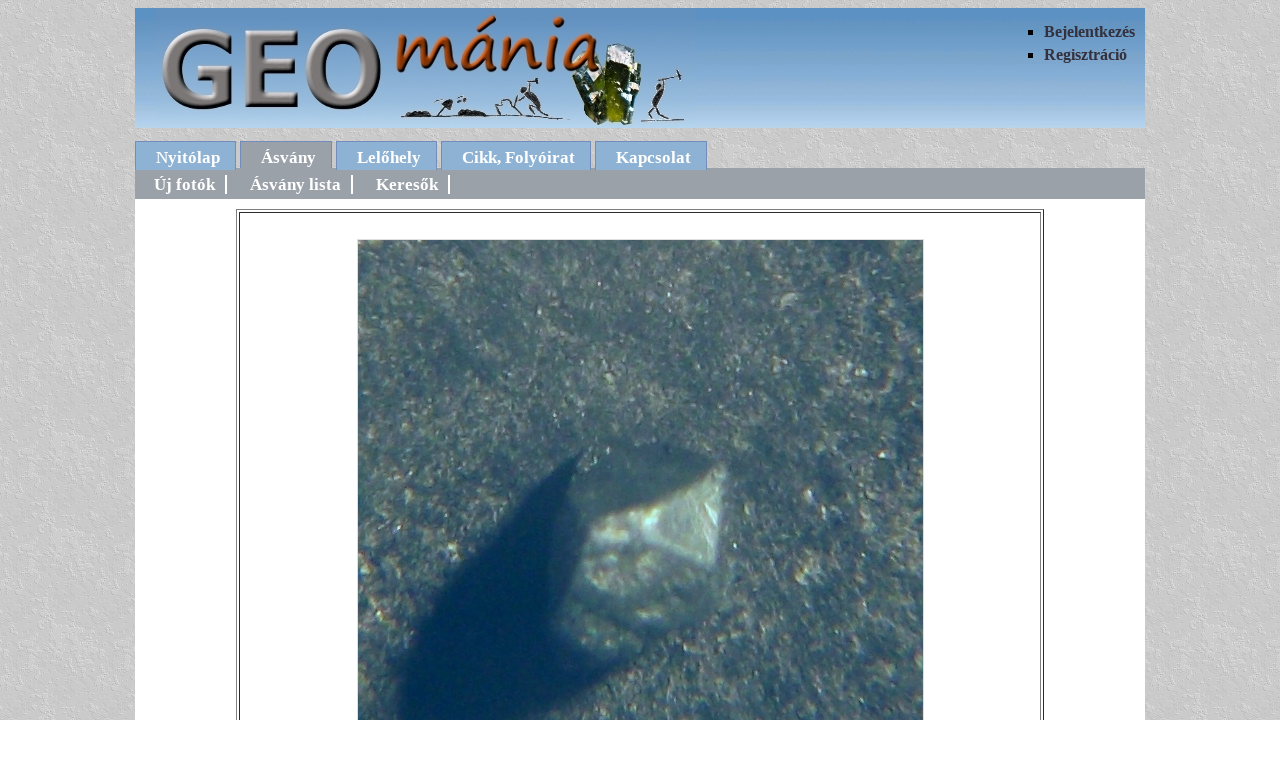

--- FILE ---
content_type: text/html
request_url: http://geomania.hu/asvfoto.php?fotoid=15625
body_size: 1133
content:
<!DOCTYPE html PUBLIC "-//W3C//DTD XHTML 1.0 Transitional//EN" "http://www.w3.org/TR/xhtml1/DTD/xhtml1-transitional.dtd">
<html xmlns="http://www.w3.org/1999/xhtml">
<head>
<meta http-equiv="Content-Type" content="text/html; charset=utf-8" />
<meta name="googlebot" content="noarchive" />
<meta name="description" content="Magyarországi ásványlelőhelyek folyamatosan bővülő adatbázisa, ásványfotókkal, lelőhely leírásokkal" />
<meta name="keywords" content="ásvány, ásványlelőhely, ásványfotó, lelőhelyfotó, ásványgyűjtés, ilmenit fotó" />
<title>ilmenit fotó</title>
<link href="geomania.css" rel="stylesheet" type="text/css" />
</head>
<body>

<div id="fejlec">
<ul>
   <li>
    
		<a href='bejelentkezes.php'>Bejelentkezés</a>
	    </li>
	
    <li><a href="regisztracio.php">Regisztráció</a></li>

</ul>

<a href="index.php"><img src="cim.jpg" width="540" height="120" alt="cim" /></a>

</div>
<div id="menu">
<ul>
   <li><a href="index.php">Nyitólap</a></li>
   <li id="jelenlegi"><a href="asvany.php">Ásvány</a></li>
   <li><a href="lelohely.php">Lelőhely</a></li>   
   <li><a href="cikk.php">Cikk, Folyóirat</a></li>
   <li><a href="uzenet.php">Kapcsolat</a></li>
</ul>
</div>
<div id="tartalom">
    <div id="menu2">
        <ul>
            <li><a href="asvany.php">Új fotók</a></li>
            <li><a href="asvanylista.php">Ásvány lista</a></li>
			<li><a href="kereso.php">Keresők</a></li>
        </ul>
    </div>
	<div id="foto">
				   
		<table border='1'>
					
			<tr class='img'>
			    <td colspan='2'><img src='./kepek/1433925757.jpg' width='565' height='564' alt='ilmenit foto' /></td>
			</tr>
			
            <tr class='asvany'>
			    <td colspan='2'><a href='asvany.php?asvid=45'>ilmenit</a> </td>
			</tr>
            <tr>
			    <td colspan='2'>1 mm-nagyságrenbe eső ilmenit szemcse a patak-hordalékból. A kép szélessége 3 mm.</td>
			</tr>	
            <tr>
			    <td colspan='2'>Lelőhely: <a href='lelohely.php?lelohely=457'>Malom-völgy-i patak, Malom-völgyi kőfejtő, Pilismarót, Visegrádi-hegység</a></td>
			</tr>
            <tr>
			    <td>&copy;Bakonyi Gábor	
					</td>
				<td class="klikk">Megnézve: 1235 alkalommal</td>
			</tr>
        </table>
	

	<p><span class='hiba'></span></p>
	</div>

</div>
<div id="lablec">
	<p>&copy; Nagy Mónika 2009-2026</p>
</div>
</body>
</html>	
	